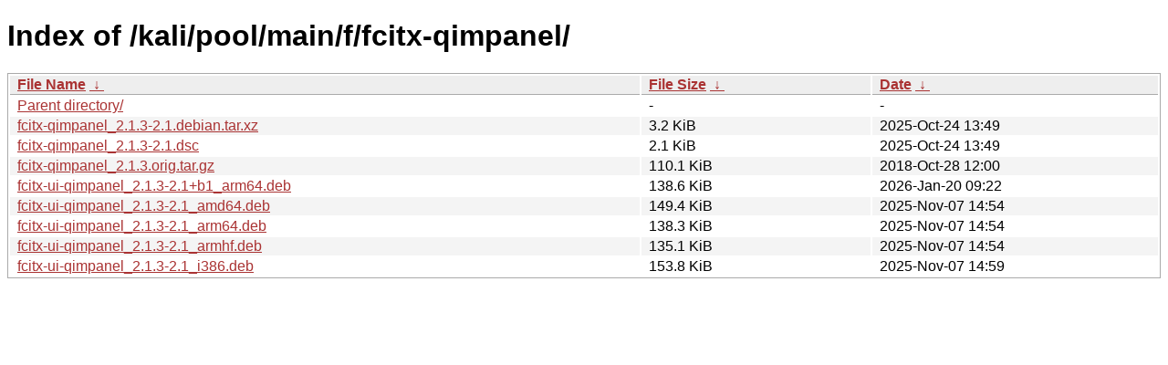

--- FILE ---
content_type: text/html
request_url: https://archive-4.kali.org/kali/pool/main/f/fcitx-qimpanel/?C=N&O=A
body_size: 909
content:
<!DOCTYPE html><html><head><meta http-equiv="content-type" content="text/html; charset=utf-8"><meta name="viewport" content="width=device-width"><style type="text/css">body,html {background:#fff;font-family:"Bitstream Vera Sans","Lucida Grande","Lucida Sans Unicode",Lucidux,Verdana,Lucida,sans-serif;}tr:nth-child(even) {background:#f4f4f4;}th,td {padding:0.1em 0.5em;}th {text-align:left;font-weight:bold;background:#eee;border-bottom:1px solid #aaa;}#list {border:1px solid #aaa;width:100%;}a {color:#a33;}a:hover {color:#e33;}</style>

<title>Index of /kali/pool/main/f/fcitx-qimpanel/</title>
</head><body><h1>Index of /kali/pool/main/f/fcitx-qimpanel/</h1>
<table id="list"><thead><tr><th style="width:55%"><a href="?C=N&amp;O=A">File Name</a>&nbsp;<a href="?C=N&amp;O=D">&nbsp;&darr;&nbsp;</a></th><th style="width:20%"><a href="?C=S&amp;O=A">File Size</a>&nbsp;<a href="?C=S&amp;O=D">&nbsp;&darr;&nbsp;</a></th><th style="width:25%"><a href="?C=M&amp;O=A">Date</a>&nbsp;<a href="?C=M&amp;O=D">&nbsp;&darr;&nbsp;</a></th></tr></thead>
<tbody><tr><td class="link"><a href="../">Parent directory/</a></td><td class="size">-</td><td class="date">-</td></tr>
<tr><td class="link"><a href="fcitx-qimpanel_2.1.3-2.1.debian.tar.xz" title="fcitx-qimpanel_2.1.3-2.1.debian.tar.xz">fcitx-qimpanel_2.1.3-2.1.debian.tar.xz</a></td><td class="size">3.2 KiB</td><td class="date">2025-Oct-24 13:49</td></tr>
<tr><td class="link"><a href="fcitx-qimpanel_2.1.3-2.1.dsc" title="fcitx-qimpanel_2.1.3-2.1.dsc">fcitx-qimpanel_2.1.3-2.1.dsc</a></td><td class="size">2.1 KiB</td><td class="date">2025-Oct-24 13:49</td></tr>
<tr><td class="link"><a href="fcitx-qimpanel_2.1.3.orig.tar.gz" title="fcitx-qimpanel_2.1.3.orig.tar.gz">fcitx-qimpanel_2.1.3.orig.tar.gz</a></td><td class="size">110.1 KiB</td><td class="date">2018-Oct-28 12:00</td></tr>
<tr><td class="link"><a href="fcitx-ui-qimpanel_2.1.3-2.1%2Bb1_arm64.deb" title="fcitx-ui-qimpanel_2.1.3-2.1+b1_arm64.deb">fcitx-ui-qimpanel_2.1.3-2.1+b1_arm64.deb</a></td><td class="size">138.6 KiB</td><td class="date">2026-Jan-20 09:22</td></tr>
<tr><td class="link"><a href="fcitx-ui-qimpanel_2.1.3-2.1_amd64.deb" title="fcitx-ui-qimpanel_2.1.3-2.1_amd64.deb">fcitx-ui-qimpanel_2.1.3-2.1_amd64.deb</a></td><td class="size">149.4 KiB</td><td class="date">2025-Nov-07 14:54</td></tr>
<tr><td class="link"><a href="fcitx-ui-qimpanel_2.1.3-2.1_arm64.deb" title="fcitx-ui-qimpanel_2.1.3-2.1_arm64.deb">fcitx-ui-qimpanel_2.1.3-2.1_arm64.deb</a></td><td class="size">138.3 KiB</td><td class="date">2025-Nov-07 14:54</td></tr>
<tr><td class="link"><a href="fcitx-ui-qimpanel_2.1.3-2.1_armhf.deb" title="fcitx-ui-qimpanel_2.1.3-2.1_armhf.deb">fcitx-ui-qimpanel_2.1.3-2.1_armhf.deb</a></td><td class="size">135.1 KiB</td><td class="date">2025-Nov-07 14:54</td></tr>
<tr><td class="link"><a href="fcitx-ui-qimpanel_2.1.3-2.1_i386.deb" title="fcitx-ui-qimpanel_2.1.3-2.1_i386.deb">fcitx-ui-qimpanel_2.1.3-2.1_i386.deb</a></td><td class="size">153.8 KiB</td><td class="date">2025-Nov-07 14:59</td></tr>
</tbody></table></body></html>